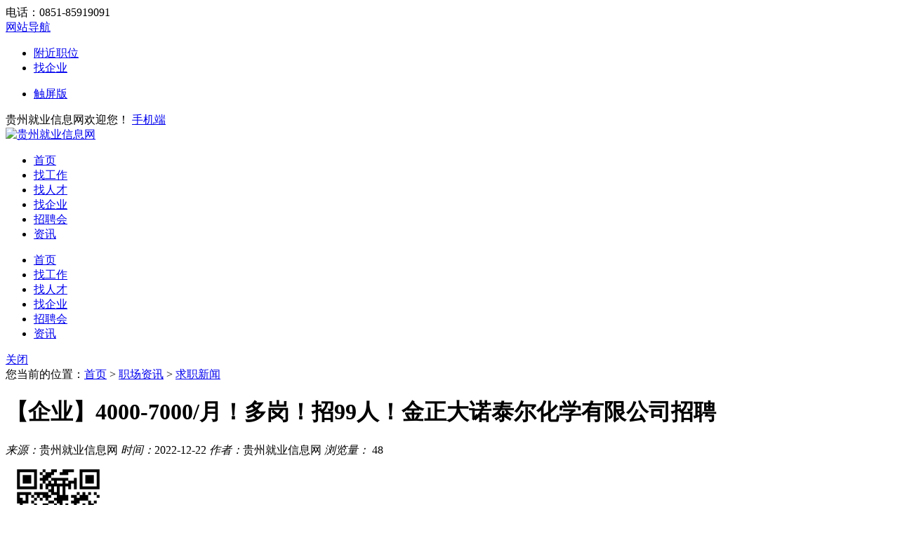

--- FILE ---
content_type: text/html
request_url: https://gzjyxx.com/news/20221222/2696.html
body_size: 8451
content:
<!DOCTYPE html PUBLIC "-//W3C//DTD XHTML 1.0 Transitional//EN" "http://www.w3.org/TR/xhtml1/DTD/xhtml1-transitional.dtd">
<html xmlns="http://www.w3.org/1999/xhtml">
<head>
<meta http-equiv="Content-Type" content="text/html;charset=utf-8" />
<title>【企业】4000-7000/月！多岗！招99人！金正大诺泰尔化学有限公司招聘 - 贵州就业信息网 </title>
<meta name="keywords" content="0，求职新闻 "/>
<meta name="description" content=",贵州招聘,贵州找工作,贵州就业"/>
<link rel="stylesheet" href="https://gzjyxx.com/app/template/default/style/css.css?v=7971" type="text/css"/>
<link rel="stylesheet" href="https://gzjyxx.com/app/template/default/style/news.css?v=7971" type="text/css"/>
<script src="https://gzjyxx.com/index.php?m=ajax&c=wjump&url=c,article;a,show;id,2696" language="javascript"></script>
</head>
<style>
.zx_art_content pre{ white-space: pre-wrap; white-space: -moz-pre-wrap;  white-space: -pre-wrap; white-space: -o-pre-wrap;   }
table[align="center"] { margin: 0 auto; }
table,table tr th, table tr td { border:1px solid #666; }
</style>
<body  class="body_bg">
<div class="yun_new_top">
  <div class="yun_new_cont">
    <div class="yun_new_left">
      电话：0851-85919091
</div>
    <div class="yun_new_right" id = "login_head_div">
      <div class="yun_topNav fr">
        <a class="yun_navMore" href="javascript:;">网站导航</a>
        <div class="yun_webMoredown none">
          <div class="yun_top_nav_box">
            <ul class="yun_top_nav_box_l">
								<li><a href="https://gzjyxx.com/map/" >附近职位 </a> </li> 
								<li><a href="https://gzjyxx.com/company/" >找企业 </a> </li> 
							</ul> 
			<ul class="yun_top_nav_box_wx">
			    				<li> 
					<a class="move_01"  href="https://gzjyxx.com/index.php?c=wap">触屏版</a>
                </li>
                           </ul>

          </div>
        </div>
      </div>

      <span class="yun_new_right_we">贵州就业信息网欢迎您！</span>
	  
	   
      <a href="https://gzjyxx.com/c_wap.html" class="yun_new_right_wap">手机端</a>
 <span id="login_head_id"></span>
     
    </div>
  </div>
</div>
<!--top end-->
<div class="hp_head hp_head_box">
  <div class="w1200">
    <div class="hp_head_ft fl">
      <div class="phpyun_logo fl"><a href="https://gzjyxx.com"
          title="贵州就业信息网最新招聘求职信息"><img
            src="https://gzjyxx.com/data/logo/20201208/16151321004.png" alt="贵州就业信息网" /></a>
      </div>

    </div>
    <div class="yun_header_nav_box">
      <ul>
                <li class=""> 
			<a href="https://gzjyxx.com/"  class="png"> 首页 </a>
						<i class="yun_new_headernav_list_line"></i>
        </li>
                <li class=""> 
			<a href="https://gzjyxx.com/job/"  class="png"> 找工作 </a>
						<i class="yun_new_headernav_list_line"></i>
        </li>
                <li class=""> 
			<a href="https://gzjyxx.com/resume/"  class="png"> 找人才 </a>
						<i class="yun_new_headernav_list_line"></i>
        </li>
                <li class=""> 
			<a href="https://gzjyxx.com/company/"  class="png"> 找企业 </a>
						<i class="yun_new_headernav_list_line"></i>
        </li>
                <li class=""> 
			<a href="https://gzjyxx.com/zph/"  class="png"> 招聘会 </a>
						<i class="yun_new_headernav_list_line"></i>
        </li>
                <li class=""> 
			<a href="https://gzjyxx.com/article/"  class="png"> 资讯 </a>
						<i class="yun_new_headernav_list_line"></i>
        </li>
              </ul>
    </div>
  </div>
</div>

<!--滚动展示内容-->
<div class="header_fixed yun_bg_color none" id="header_fix">
  <div class="header_fixed_cont">
    <ul class="header_fixed_list">
              <li class="">
          <a href="https://gzjyxx.com/" >首页 </a> 
        </li> 
              <li class="">
          <a href="https://gzjyxx.com/job/" >找工作 </a> 
        </li> 
              <li class="">
          <a href="https://gzjyxx.com/resume/" >找人才 </a> 
        </li> 
              <li class="">
          <a href="https://gzjyxx.com/company/" >找企业 </a> 
        </li> 
              <li class="">
          <a href="https://gzjyxx.com/zph/" >招聘会 </a> 
        </li> 
              <li class="">
          <a href="https://gzjyxx.com/article/" >资讯 </a> 
        </li> 
       
    </ul>
</div>
<div class="header_fixed_close"><a href="javascript:;" onclick="$('#header_fix').remove();" rel="nofollow">关闭</a></div>
</div>
<!--滚动展示内容 end-->

<div class="clear"></div>
<div class="yun_content">
  <div class="current_Location  png"> 您当前的位置：<a href="https://gzjyxx.com">首页</a> > <a href="https://gzjyxx.com/m_article.html">职场资讯</a> > <a href="https://gzjyxx.com/m_article-c_list-nid_8.html">求职新闻</a></div>
  <div class="n_list_box">
 
<div class="n_show_box_cont">
<div class="zx_show_cont fl">
        <div class="zx_cont_main">
          <h1 class="zx_show_cont_h1" >【企业】4000-7000/月！多岗！招99人！金正大诺泰尔化学有限公司招聘</h1>
          <div class="zx_main_source">
			<span class="zx_main_source_r"><em>来源：</em>贵州就业信息网</span>
			<span class="zx_main_source_r"><em>时间：</em>2022-12-22</span>
			<span class="zx_main_source_r"><em>作者：</em>贵州就业信息网</span>              
			<span class="zx_main_source_r"><em>浏览量：</em>
				<script language="javascript" src="https://gzjyxx.com/index.php?m=index&c=GetHits&id=2696">
				</script>
			</span>
			
          </div>
          <div class="zx_art_content">   </div>
          <div class="zx_ewm" >
          <div class="zx_ewm_img">
              
              <img src="https://gzjyxx.com/index.php?m=ajax&c=pubqrcode&toc=article&toa=show&toid=2696" width="150" height="150">
              
          </div>
          <div class="zx_ewm_p">微信扫一扫分享资讯</div>
          </div>
          <!--div style="padding:20px 0;">
           <span class="sour_share fl"><em class="fl" style="line-height:28px;">分享到：</em>
         
		
			<div class="pyshare bdsharebuttonbox bdshare-button-style0-16" data-tag="share_1">
				<a class="li s1 bds_tsina" data-cmd="tsina" title="分享到新浪微博"></a>
				<a class="li s3 bds_qzone" data-cmd="qzone" title="分享到QQ空间"></a>
				<a class="li s5 bds_sqq" data-cmd="sqq" title="分享到QQ好友"></a>
				<a class="li s6 bds_weixin" data-cmd="weixin" title="分享到微信"></a>
				<div class="clear"></div>
			</div></span>
			</div-->
		  
				
            <div class="zx_well_flip"> 
			 <span>上一篇： <a title="【国企】两岗！大专起报！贵州金禾惠实业投资有限公司招聘" href="https://gzjyxx.com/news/20221222/2695.html">【国企】两岗！大专起报！贵州金禾惠实</a> </span> 			
			 <span>下一篇： <a title="【事业】正式编制！招51人！遵义市市直卫生健康事业单位2022年下半年公开招聘工作人员" href="https://gzjyxx.com/news/20221222/2697.html">【事业】正式编制！招51人！遵义市市</a></span>               
              <div class="clear"></div>
              
            </div>
            <div class="zx_well_with">
              <div class="zx_with_recom">相关推荐</div>
              <div class="zx_with_list">
                              <ul style="width:100%">
                                    <li><a title="月薪可达8000元！五险一金！包吃包住！贵阳老干妈总公司招聘！不限学历" href="https://gzjyxx.com/news/20250923/4234.html" title="yun:}$about.title|mb_substr:0:16:'utf-8'{/yun}">月薪可达8000元！五险一金！包吃包住！贵阳老干妈总公司招聘！不限学历</a></li>
                                    <li><a title="中国振华电子集团有限公司招聘！五险三金+各类补贴！" href="https://gzjyxx.com/news/20250923/4233.html" title="yun:}$about.title|mb_substr:0:16:'utf-8'{/yun}">中国振华电子集团有限公司招聘！五险三金+各类补贴！</a></li>
                                    <li><a title="【企业】OPPO贵州招聘！五险一金！住宿补贴！" href="https://gzjyxx.com/news/20250923/4232.html" title="yun:}$about.title|mb_substr:0:16:'utf-8'{/yun}">【企业】OPPO贵州招聘！五险一金！住宿补贴！</a></li>
                                    <li><a title="【事业】招520人！正在报名！贵州事业单位最新招聘" href="https://gzjyxx.com/news/20250923/4231.html" title="yun:}$about.title|mb_substr:0:16:'utf-8'{/yun}">【事业】招520人！正在报名！贵州事业单位最新招聘</a></li>
                                    <li><a title="【政府】高中起报！南明区人民政府花果园街道办事处" href="https://gzjyxx.com/news/20250923/4230.html" title="yun:}$about.title|mb_substr:0:16:'utf-8'{/yun}">【政府】高中起报！南明区人民政府花果园街道办事处</a></li>
                                    <li><a title="中专起报不限专业！综合月薪4000-8000元！五险一金！观山湖区企业招聘" href="https://gzjyxx.com/news/20250922/4229.html" title="yun:}$about.title|mb_substr:0:16:'utf-8'{/yun}">中专起报不限专业！综合月薪4000-8000元！五险一金！观山湖区企业招聘</a></li>
                                  </ul>
                                <div class="clear"></div>
              </div>
            </div>
          </div>
        </div>
</div>

<div class="news_index_box_right">
    <div class="clear"></div>
            <div class="news_index_today_h1" style="margin-top:0px;"> <span class="news_index_today_hot_s">热门话题</span></div>
    <div class="n_list_box_left"id="news_nav" style="margin-top:35px;">
 
</div>

 <div class="news_index_today_h1"> <span class="news_index_today_tj_s">推荐文章</span></div>
  <div class="clear"></div>
 
 
 
 
 <div class="zx_rig_rom mt20" >
          <div class="zx_article">
           
			  
                            <div class="zx_art_hot"> 
              <dl>
                <dt><a href="https://gzjyxx.com/news/20211020/2088.html" title="到贵阳求职、创"><img src="https://mmbiz.qpic.cn/mmbiz_png/sAQibD8uARU5yibXBvsrewEVicMUYKPvxZAZbGS98n3H1kWRiaWlicFzq52bpcwzPoJ1" style="width:84px; height:63px;" alt="到贵阳求职、创"/></a></dt>
                <dd>
                  <div class="art_fanfu"><a href="https://gzjyxx.com/news/20211020/2088.html" title="到贵阳求职、创">到贵阳求职、创</a></div>
                  <div class="art_xq"></div>
                </dd>
              </dl>
			  <div class="clear"></div>
            </div>
              		                
            <div class="zx_art_list">
              <ul>
                                                <li><a href="https://gzjyxx.com/news/20210319/21.html" title="贵阳市公安局云岩分局招聘！月薪约5">贵阳市公安局云岩分局招聘！月薪约5</a></li>
                 
                                                <li><a href="https://gzjyxx.com/news/20210319/1677.html" title="贵州省人民政府办公厅和组成部门成员">贵州省人民政府办公厅和组成部门成员</a></li>
                 
                                                <li><a href="https://gzjyxx.com/news/20210319/1065.html" title="招240人l月工资13000元！文">招240人l月工资13000元！文</a></li>
                 
                                                <li><a href="https://gzjyxx.com/news/20210319/1655.html" title="贵州省能源局直属事业单位2018年">贵州省能源局直属事业单位2018年</a></li>
                 
                                                <li><a href="https://gzjyxx.com/news/20210319/1468.html" title="惠享福国际旅行社有限公司贵州分公司">惠享福国际旅行社有限公司贵州分公司</a></li>
                 
                                                <li><a href="https://gzjyxx.com/news/20210319/1653.html" title="龙里县2018年统一面向社会公开招">龙里县2018年统一面向社会公开招</a></li>
                 
                              </ul>
            </div>
            <div class="clear"></div>
          </div>
                 <div class="news_index_today_h1"> <span class="news_index_today_news_s">最新文章</span></div>
                        <div class="clear"></div>
          <div class="zx_article mt20">
   
                                        <div class="zx_art_hot">
              <dl>
                <dt><a href="https://gzjyxx.com/news/20250923/4234.html" title="月薪可达800"><img src="https://gzjyxx.com/data/upload/news/20210310/16232446983.jpg" width="84" height="63" alt="月薪可达800" /></a></dt>
                <dd>
                  <div class="art_fanfu"><a href="https://gzjyxx.com/news/20250923/4234.html" title="月薪可达800">月薪可达800</a></div>
                  <div class="art_xq">..</div>
                </dd>
              </dl>
              <div class="clear"></div>
            </div>
                                        <div class="zx_art_list">
              <ul>
                                  <li><a href="https://gzjyxx.com/news/20250923/4234.html" target="_blank" title="月薪可达8000元！五险一金！包">月薪可达8000元！五险一金！包</a></li>
                                  <li><a href="https://gzjyxx.com/news/20250923/4233.html" target="_blank" title="中国振华电子集团有限公司招聘！五">中国振华电子集团有限公司招聘！五</a></li>
                                  <li><a href="https://gzjyxx.com/news/20250923/4232.html" target="_blank" title="【企业】OPPO贵州招聘！五险一">【企业】OPPO贵州招聘！五险一</a></li>
                                  <li><a href="https://gzjyxx.com/news/20250923/4231.html" target="_blank" title="【事业】招520人！正在报名！贵">【事业】招520人！正在报名！贵</a></li>
                                  <li><a href="https://gzjyxx.com/news/20250923/4230.html" target="_blank" title="【政府】高中起报！南明区人民政府">【政府】高中起报！南明区人民政府</a></li>
                                  <li><a href="https://gzjyxx.com/news/20250922/4229.html" target="_blank" title="中专起报不限专业！综合月薪400">中专起报不限专业！综合月薪400</a></li>
                                </ul>
            </div>

</div>
  
</div></div></div>
</div>
<script src="https://gzjyxx.com/js/jquery.min.js?v=7971" language="javascript"></script>
<link href="https://gzjyxx.com/js/layui/css/layui.css?v=7971" rel="stylesheet" type="text/css" />
<script src="https://gzjyxx.com/js/layui/layui.js?v=7971"></script>
<script src="https://gzjyxx.com/js/layui/phpyun_layer.js?v=7971"></script>
<script src="https://gzjyxx.com/js/lazyload.min.js?v=7971" language="javascript"></script>
<script src="https://gzjyxx.com/js/public.js?v=7971" language="javascript"></script>
<!--[if IE 6]>
<script src="https://gzjyxx.com/js/png.js?v=7971"></script>
<script>
DD_belatedPNG.fix('.png');
</script>
<![endif]-->
<script type="text/javascript"> 
$(function() {
	//分类浏览
	 var sfEls = $("#news_nav").find("div");
	 for (var i=0; i<sfEls.length; i++) {
		  sfEls[i].onmouseover=function() {
		  this.className+=(this.className.length>0? " ": "") + "zx_fl_list_hover";
		  }
		  sfEls[i].onMouseDown=function() {
		  this.className+=(this.className.length>0? " ": "") + "zx_fl_list_hover";
		  }
		  sfEls[i].onMouseUp=function() {
		  this.className+=(this.className.length>0? " ": "") + "zx_fl_list_hover";
		  }
		  sfEls[i].onmouseout=function() {
		  this.className=this.className.replace(new RegExp("( ?|^)zx_fl_list_hover\\b"),"");
		  }
	 }
});
</script>
<!--------shareJS--------->
<script>
	window._bd_share_config = {
		common : {
			bdText : '【企业】4000-7000/月！多岗！招99人！金正大诺泰尔化学有限公司招聘 - 贵州就业信息网 ',
			bdDesc : ',贵州招聘,贵州找工作,贵州就业',	
			bdUrl : 'https://gzjyxx.com/article/2696.html',
			bdPic : 'https://gzjyxx.com/data/logo/20201208/16151321004.png'
		},
		share : [{
			"tag" : "share_1",
			"bdSize" : 24,
			"bdCustomStyle":'https://gzjyxx.com/app/template/default/style/share.css'
		}]
	}
	$(function(){
	with(document)0[(getElementsByTagName('head')[0]||body).appendChild(createElement('script')).src=weburl+'/js/static/api/js/share.js?cdnversion='+~(-new Date()/36e5)];
	});
</script>
<!--------shareJS END--------->
<!--当前登录-->
<link rel="stylesheet" href="https://gzjyxx.com/app/template/default/style/tck_logoin.css?v=7971" type="text/css" />
<div class="none" id="onlogin">
	<!-- 登录弹出框-->
	<div class="login_pop_up_box">
		<div class="login_pop_up_box_right">
	
			
			<div id="login_normal">
				<div class="login_pop_up_box_title">
                <div class="login_pop_up_box_title_b">
					<input type="hidden" name="act" id="act_login" value="0" />
					<ul>
                       <li id="acount_login" class="login_pop_up_cur">账号登录<i class="login_pop_up_curline"></i></li>
                        											</ul>
				</div></div>
				<!---------------扫码登录页面---------------------->
				<div class="wx_login_show none">
				<div class="fast_login_box">
					<div id="wx_login_qrcode" class="wxlogintext">正在获取二维码...</div>
					<div class="wxlogintxt">请使用微信扫一扫登录</div>
					<div id="wx_sx" class="none">
						<div class="fast_login_show_sxbox"><a href="javascript:void(0);" onclick="getwxlogincode()" class="fast_login_show_sxicon"></a>二维码已失效点击刷新</div>
					</div>
                  </div>
				</div>
			<!------------------扫码登录页面end-->
				<div id="login_normal_box">
					<div class="login_pop_up_box_text"><i class="login_pop_up_box_icon login_pop_up_box_icon_zh"></i>
						<input type="text" id="username" placeholder="手机/会员名/邮箱" name="username" class="login_pop_up_box_t" autocomplete="off" />
						<!--提示-->
						<div class="login_pop_up_msg none" id="show_name">
							<div class="login_pop_up_msg_tx">请填写用户名</div>
							<div class="login_pop_up_msg_icon"></div>
						</div>
					</div>
					<div class="login_pop_up_box_text"><i class="login_pop_up_box_icon login_pop_up_box_icon_mm"></i>
						<input type="password" id="password" name="password" placeholder="请输入密码" class="login_pop_up_box_t" autocomplete="off" />
						<div class="login_pop_up_msg none" id="show_pass">
							<div class="login_pop_up_msg_tx">请填写密码</div>
							<div class="login_pop_up_msg_icon"></div>
						</div>
					</div>
				</div>
				<!--    手机动态码登录样式-->
				 
                
				 
								<div class="login_pop_up_box_yztext"><i class="login_pop_up_box_icon login_pop_up_box_icon_yz"></i>
					<input id="txt_CheckCode" type="text" maxlength="6" name="authcode" autocomplete="off" placeholder="请输入验证码" class="login_pop_up_box_t">
					<div class="login_pop_up_box_yzimg">
						<img id="vcode_img" src="https://gzjyxx.com/app/include/authcode.inc.php" onclick="checkCode('vcode_img');" style="margin-right:5px; margin-left:5px;cursor:pointer;" />
					</div>
					<div class="login_pop_up_msg none" id="show_code">
						<div class="login_pop_up_msg_tx">请填写验证码</div>
						<div class="login_pop_up_msg_icon"></div>
					</div>
					<input type="hidden" id="login_codekind" value="1" />
				</div>
				 
								<div class="clear"></div>
				<div class="none" id="login_sjyz_box">
					<div class="login_pop_up_box_sjtext"><i class="login_pop_up_box_icon login_pop_up_box_icon_dx"></i>
						<input id="dynamiccode" type="text" tabindex="3" maxlength="6" name="authcode" autocomplete="off" placeholder="请输入短信验证码" class="login_pop_up_box_t">
						<div class="login_pop_up_msg none" id="show_dynamiccode">
							<div class="login_pop_up_msg_tx">请填写短信动态码</div>
							<div class="login_pop_up_msg_icon"></div>
						</div>
						<a href="javascript:void(0);" class=" login_pop_up_box_yztext_hq" id="send_msg_tip" onclick="send_msg2('https://gzjyxx.com/m_login-c_sendmsg.html');">发送动态码</a>
                        <i class="login_pop_up_box_yztext_line"></i>
					</div>
				</div>
				<input type="hidden" id="login_usertype" />
				<input id="sublogin" class="login_pop_up_box_bth" type="button" onclick="check_login('https://gzjyxx.com/m_login-c_loginsave.html','vcode_img',1);" value="登 录">
				
				<div class="login_pop_up_box_fot">
                	没有账号？<a href="###" id="onregister" target="_blank">立即注册</a>
					<a href="https://gzjyxx.com/m_forgetpw.html" class="login_pop_up_box_rightreg">忘记密码？</a>
					
				</div>
                                 
				<div class="login_pop_up_box_other"><div class="login_pop_up_box_othertit"><span class="login_pop_up_box_othertit_n">其他方式登录</span></div>
															<a href="https://gzjyxx.com/qqlogin.php" class="login_pop_up_box_other_qq"></a>
										 
				</div>
                   			</div>
		</div>
	</div>
</div>
<div id="bind-captcha" data-id='sublogin' data-type='click'></div>

<script src="https://gzjyxx.com/app/template/default/js/reg_ajax.js?v=7971" type="text/javascript"></script>
<script>
	var code_kind = '1',
		setval,
		setwout;
	var sy_login_type = '1';
	function showlogin(usertype) {
		if(code_kind == '1'){
			checkCode('vcode_img');
		}
		$("#login_usertype").val(usertype);
		var reg_moblie = '0';
		var reg_email = '1';
		$("#onregister").attr("href", 'https://gzjyxx.com/m_register.html');
		$('#bind-captcha').attr('data-id','sublogin');
		$("#bind-captcha").attr('data-type','click');
		
		layer.open({
			id: 'onloginid',
			type: 1,
			title: '欢迎登录',
			closeBtn: [0, true],
			offset: ['20%'],
			border: [10, 0.3, '#000', true],
			area: ['410px', 'auto'],
			zIndex:100,
			content : $('#onlogin'),
		    closeBtn : 1,
		});
	}
	$(document).ready(function() {
		//账号登录和手机登录tab选择
		$('#acount_login').click(function(data) {
			$('#acount_login').removeClass().addClass('login_pop_up_cur');
			$('#mobile_login').removeClass();
			$('#code_login').removeClass();
			$('#login_normal_box').show();
			$('#sublogin').show();
			$('#login_sj_box').hide();
			$('.logoin_tck_t_list').show();
			$('.login_pop_up_box_yztext').show();
			$('.login_pop_up_box_fot').show();
			$('.login_pop_up_box_other').show();
			$('#login_sjyz_box').hide();
			$('.wx_login_show').hide();
			$('#act_login').val('0');
			$('#bind-captcha').attr('data-id','sublogin');
			if(setval){
				clearInterval(setval);
				setval = null;
			}
			if(setwout){
				clearTimeout(setwout);
				setwout = null;
			}
		});
		$('#mobile_login').click(function(data) {
			$('#mobile_login').removeClass().addClass('login_pop_up_cur');
			$('#acount_login').removeClass();
			$('#code_login').removeClass();
			$('#login_sj_box').show();
			$('.logoin_tck_t_list').show();
			$('.login_pop_up_box_yztext').show();
			$('#login_sjyz_box').show();
			$('#sublogin').show();
			$('#login_normal_box').hide();
			$('.wx_login_show').hide();
			$('.login_pop_up_box_fot').show();
			$('.login_pop_up_box_other').show();
			$('#act_login').val('1');
			
			$('#bind-captcha').attr('data-id','send_msg_tip');
			if(setval){
				clearInterval(setval);
				setval = null;
			}
			if(setwout){
				clearTimeout(setwout);
				setwout = null;
			}
		});
		$('#code_login').click(function(data) {
			$('#code_login').removeClass().addClass('login_pop_up_cur');
			$('#acount_login').removeClass();
			$('#mobile_login').removeClass();
			$('#login_sj_box').hide();
			$('.logoin_tck_t_list').hide();
			$('.login_pop_up_box_yztext').hide();
			$('.login_pop_up_box_fot').hide();
			$('.login_pop_up_box_other').hide();
			$('#login_sjyz_box').hide();
			$('#login_normal_box').hide();
			$('#sublogin').hide();
			$('.wx_login_show').show();
			getwxlogincode();
		});

		if(sy_login_type=='2' && $('#mobile_login')){
	        $('#mobile_login').trigger("click");
	    }
	});
	function getwxlogincode(){
		$.post('https://gzjyxx.com/m_login-c_wxlogin.html', {
			t: 1
		}, function(data) {
			if(data == 0) {
				$('#wx_login_qrcode').html('二维码获取失败..');
			} else {
				$('#wx_login_qrcode').html('<img src="' + data + '" width="100" height="100">');
				setval = setInterval(function(){
					$.post('https://gzjyxx.com/m_login-c_getwxloginstatus.html', {
						t: 1
					}, function(data) {
						var data = eval('(' + data + ')');
						if(data.url != '' && data.msg != '') {
							clearInterval(setval);
							setval = null;
							layer.msg(data.msg, 2, 9, function() {
								window.location.href = data.url;
							});
						} else if(data.url) {
							window.location.href = '';
						}
					});
				}, 2000);
				if(setwout){
					clearTimeout(setwout);
					setwout = null;
				}
				setwout = setTimeout(function(){
					if(setval){
						clearInterval(setval);
						setval = null;
					}
					var wx_sx = $("#wx_sx").html();
					$('#wx_login_qrcode').html(wx_sx);
				},300*1000);
			}
		});
	}
	
</script>

<script>
   var weburl="https://gzjyxx.com",
    user_sqintegrity="60",
    integral_pricename='积分',
    pricename='积分',
    code_web='注册会员,前台登录,店铺招聘,职场提问',
    code_kind='1';
</script>

	<div class="hp_foot fl">
		<div class="w1000">
			<div class="hp_foot_wt fl">
				<div class="hp_foot_pho fl">
					<dl>
						<dt></dt>
						<dd>客服服务热线</dd>
						<dd class="hp_foot_pho_nmb">0851-85919091</dd>
						<dd>工作日 9:00-18:00</dd>
					</dl>
				</div>
				
				<div class="hp_foot_wh fl">
					<i class="hp_foot_wh_lline"></i>
					<i class="hp_foot_wh_rline"></i>
											<dl>
							<dt>关于我们</dt>
							<dd>
								<ul>
																														<li><a href="https://gzjyxx.com/about/index.html" title="关于我们">关于我们</a></li>
																																								<li><a href="https://gzjyxx.com/about/service.html" title="注册协议">注册协议</a></li>
																																								<li><a href="https://gzjyxx.com/about/phpyun.html" title="法律声明">法律声明</a></li>
																																								<li><a href="https://gzjyxx.com/about/contact.html" title="联系我们">联系我们</a></li>
																																								<li><a href="https://gzjyxx.com/about/indexzy.html" title="经营资源">经营资源</a></li>
																											</ul>
							</dd>
						</dl>
											<dl>
							<dt>产品与服务</dt>
							<dd>
								<ul>
																														<li><a href="https://gzjyxx.com/about/rlzy.html" title="人力资源许可证">人力资源许可证</a></li>
																																								<li><a href="https://gzjyxx.com/about/yyzz.html" title="营业执照">营业执照</a></li>
																																								<li><a href="https://gzjyxx.com/about/zph.html" title="贵州校园招聘会">贵州校园招聘会</a></li>
																											</ul>
							</dd>
						</dl>
											<dl>
							<dt>收费与推广</dt>
							<dd>
								<ul>
																														<li><a href="https://gzjyxx.com/about/jinjia.html" title="品牌推广">品牌推广</a></li>
																																								<li><a href="https://gzjyxx.com/about/charge.html" title="收费标准">收费标准</a></li>
																																								<li><a href="https://gzjyxx.com/about/gg.html" title="广告投放">广告投放</a></li>
																											</ul>
							</dd>
						</dl>
											<dl>
							<dt>网站特色</dt>
							<dd>
								<ul>
																														<li><a href="/map/" title="地图搜索">地图搜索</a></li>
																																								<li><a href="https://gzjyxx.com/index.php?m=subscribe" title="订阅服务">订阅服务</a></li>
																											</ul>
							</dd>
						</dl>
											<dl>
							<dt>咨询反馈</dt>
							<dd>
								<ul>
																														<li><a href="https://gzjyxx.com/about/kf.html" title="客服中心">客服中心</a></li>
																																								<li><a href="https://gzjyxx.com//index.php?m=link" title="友情链接">友情链接</a></li>
																																								<li><a href="https://gzjyxx.com/about/new.html" title="职场指南">职场指南</a></li>
																											</ul>
							</dd>
						</dl>
									</div>
			</div>
			
			<div class="hp_foot_wx fr">
				<dl>
					<dt><img src="https://gzjyxx.com/data/logo/20201209/16172240051.jpg"  width="105" height="105"></dt>
					<dd>微信公众号</dd>
				</dl>
			</div>  
			
			<div class="hp_foot_wx fr">
				<dl>
					<dt><img src="https://gzjyxx.com/data/logo/20201209/16147339107.png"  width="105" height="105"></dt>
					<dd>手机浏览</dd>
				</dl>
			</div>

		</div>
		
		<div class="clear"></div>
		
		<div class="hp_foot_bt">
			<div class="hp_foot_bt_c">
				<p>Copyright C 2020 All Rights Reserved 版权所有 贵州世方硕人力资源管理有限公司 <i class="hp_foot_bt_cr">
										<a href='http://beian.miit.gov.cn' target='_blank'> 黔ICP备19006321号-4</a>
															<a href='http://www.beian.gov.cn' target='_blank'><img src="https://gzjyxx.com/app/template/default/images/icon_ga.png" >贵公网安备 52010302003195号</a>
									</i></p>
				<p>地址：贵州省贵阳市云岩区威清路雄骏国际第23层6号房 EMAIL：2550941906@qq.com<script>
var _hmt = _hmt || [];
(function() {
  var hm = document.createElement("script");
  hm.src = "https://hm.baidu.com/hm.js?6bbca6eb9121413dfc5aaccab155a157";
  var s = document.getElementsByTagName("script")[0]; 
  s.parentNode.insertBefore(hm, s);
})();
</script></p>
				<p>								<a href="https://gzjyxx.com/about/rlzy.html" target='_blank'>人力资源证: 52010320201106</a>
				</p>
				<p>Powered by <a target="_blank" href="http://www.phpyun.com">PHPYun.</a></p>
			</div>
		</div>
	</div>
	
	<div class="go-top dn" id="go-top">
		<a href="javascript:;" class="uc-2vm"></a>
		<div class="uc-2vm-pop dn">
			<h2 class="title-2wm">用微信扫一扫</h2>
			<div class="logo-2wm-box">
				<img  src="https://gzjyxx.com/data/logo/20201209/16172240051.jpg"   width="120" height="120">
			</div>
		</div>
     
		<a href="https://gzjyxx.com/m_advice.html" target="_blank" class="feedback"></a>
		<a href="javascript:;" class="go"></a>
	</div>
	
	<div class="clear"></div>
	<div id="uclogin"></div>
	
	<script>
		$(function(){
			$(window).on('scroll',function(){
				var st = $(document).scrollTop();
				if( st>0 ){
					if( $('#main-container').length != 0  ){
						var w = $(window).width(),mw = $('#main-container').width();
						if( (w-mw)/2 > 70 )
							$('#go-top').css({'left':(w-mw)/2+mw+20});
						else{
							$('#go-top').css({'left':'auto'});
						}
					}
					$('#go-top').fadeIn(function(){
						$(this).removeClass('dn');
					});
				}else{
					$('#go-top').fadeOut(function(){
						$(this).addClass('dn');
					});
				}
			});
			$('#go-top .go').on('click',function(){
				$('html,body').animate({'scrollTop':0},500);
			});

			$('#go-top .uc-2vm').hover(function(){
				$('#go-top .uc-2vm-pop').removeClass('dn');
			},function(){
				$('#go-top .uc-2vm-pop').addClass('dn');
			});
			//获取分站信息
			if($('#substation_city_id').length == 1){
				var indexdirurl = '';
			
				if($('#indexdir').val()!=''){
					indexdirurl = '&indexdir='+$('#indexdir').val();
				}
				$.get(weburl+"/index.php?m=ajax&c=Site&type=ajax"+indexdirurl,function(data){
					$('#substation_city_id').html(data);
				});
			}
			//获取登录信息
			if($('#login_head_id').length == 1){
				$.get(weburl+"/index.php?m=ajax&c=RedLoginHead&type=ajax",function(data){
					$('#login_head_id').html(data);
				});
			}

		});
	</script>
	<!--下面为自动推送功能-->
	<script>
(function(){
    var bp = document.createElement('script');
    var curProtocol = window.location.protocol.split(':')[0];
    if (curProtocol === 'https') {
        bp.src = 'https://zz.bdstatic.com/linksubmit/push.js';
    }
    else {
        bp.src = 'http://push.zhanzhang.baidu.com/push.js';
    }
    var s = document.getElementsByTagName('script')[0];
    s.parentNode.insertBefore(bp, s);
})();
</script>

</body>
</html>

--- FILE ---
content_type: text/html; charset=UTF-8
request_url: https://gzjyxx.com/index.php?m=index&c=GetHits&id=2696
body_size: -64
content:
document.write('48')